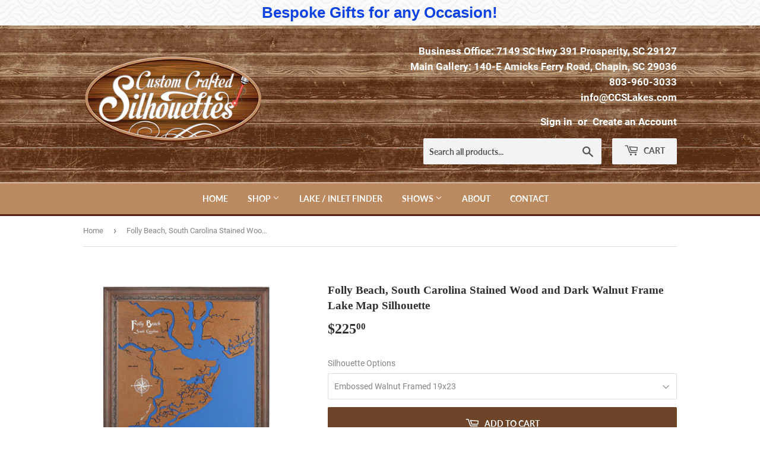

--- FILE ---
content_type: text/css
request_url: https://www.ccslakes.com/cdn/shop/t/2/assets/customizations.css?v=9442393676571660851575748541
body_size: -422
content:
.site-header .search-bar input[type=text],.site-header .search-bar input[type=search]{background-color:#f3f3f3!important}.site-header{background-color:#542d13;background-image:url(/cdn/shop/files/tileable-wood-colored.png?388);background-position-y:6px;color:#fff;font-weight:600}.site-header--text-links{font-size:1.2em}.site-header .site-header--text-links a{color:#fff}#mobileNavBar,.nav-bar{background-color:#bc8a61;border-bottom:3px solid #541f0f;border-top:2px solid #dbbba3}@media screen and (max-width: 676px){.site-header{background-position-y:-3px}.nav-bar{background-color:#fff;border-bottom:none;border-top:none}.mobile-nav--button:before,.nav-bar a,.nav-bar button{color:#545454}.mobile-nav li.mobile-nav--has-dropdown.nav-active{background-color:#f3f3f3}}.site-nav{text-align:center}.site-nav--dropdown{text-align:left}#subscribe{border-color:#ababab}a.white-link::visited,a.white-link::focus,a.white-link::hover,a.white-link{color:#fff!important}.christmas-reminder{color:red!important;font-weight:600}#fsb_bar{background-image:url(https://s3.amazonaws.com/lastsecondcoupon/img/bar_background/20161219_xmas_candybar.png);color:red!important;font-weight:600}
/*# sourceMappingURL=/cdn/shop/t/2/assets/customizations.css.map?v=9442393676571660851575748541 */
